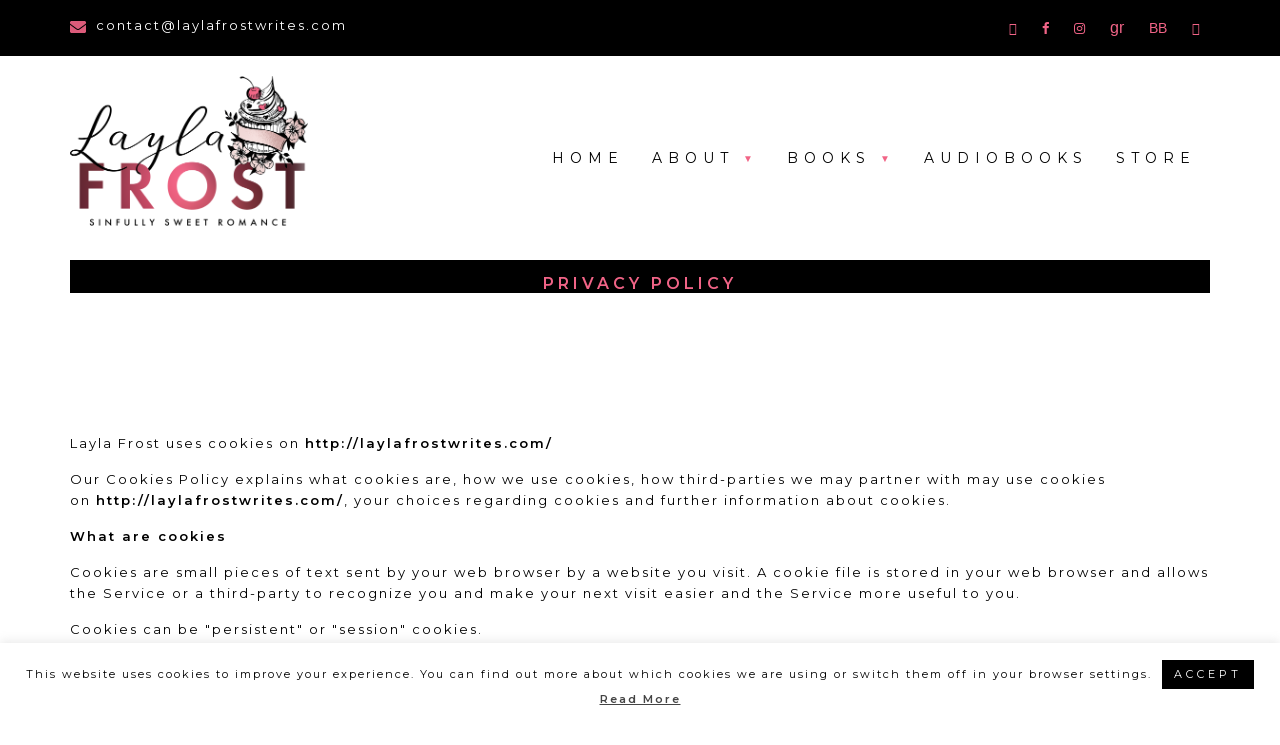

--- FILE ---
content_type: text/javascript
request_url: https://laylafrostwrites.com/wp-content/themes/sydney-pro-ii/js/functions.js?ver=20220613
body_size: 10926
content:
"use strict";

if (window.NodeList && !NodeList.prototype.forEach) {
    NodeList.prototype.forEach = function (callback, thisArg) {
        thisArg = thisArg || window;
        for (var i = 0; i < this.length; i++) {
            callback.call(thisArg, this[i], i, this);
        }
    };
}

var sydney = sydney || {};

/**
 * Handles toggling the navigation menu for small screens and enables TAB key
 * navigation support for dropdown menus.
 */
 sydney.navigation = {
	
	init: function() {

		var siteNavigation 	=  document.getElementById( 'mainnav' );

		const offCanvas 	= document.getElementsByClassName( 'sydney-offcanvas-menu' )[0];

		// Return early if the navigation don't exist.
		if ( ! siteNavigation ) {
			return;
		}

		//Toggle submenus
		var submenuToggles = siteNavigation.querySelectorAll( '.dropdown-symbol' );

		for ( var submenuToggle of submenuToggles ) {
			submenuToggle.addEventListener('keydown', function(e) {
				var isTabPressed = (e.key === 'Enter' || e.keyCode === 13);

				if (!isTabPressed) { 
					return; 
				}
				e.preventDefault();
				var parent = this.parentNode;
				parent.getElementsByClassName( 'sub-menu' )[0].classList.toggle( 'toggled' );
			});
		}		
	
		const buttons = document.querySelectorAll('.menu-toggle');

		const closeButton 	= document.getElementsByClassName( 'mobile-menu-close' )[ 0 ];

		// Return early if the button don't exist.
		if (buttons.length === 0) {
			return;
		}
	
		const menu = siteNavigation.getElementsByTagName( 'ul' )[ 0 ];

		const mobileMenuClose = siteNavigation.getElementsByClassName( 'mobile-menu-close' )[ 0 ];

		// Hide menu toggle button if menu is empty and return early.
		if ( 'undefined' === typeof menu ) {
			buttons.style.display = 'none';
			return;
		}
	
		if ( ! menu.classList.contains( 'nav-menu' ) ) {
			menu.classList.add( 'nav-menu' );
		}	

		var focusableEls = offCanvas.querySelectorAll('a[href]:not([disabled]):not(.mobile-menu-close)');

		var firstFocusableEl = focusableEls[0];  

		for (let i = 0; i < buttons.length; i++) {
			const button = buttons[i];

			button.addEventListener( 'click', function(e) {

				e.preventDefault();

				button.classList.add( 'open' );

				offCanvas.classList.add( 'toggled' );

				document.body.classList.add( 'mobile-menu-visible' )
				
				//Toggle submenus
				var submenuToggles = offCanvas.querySelectorAll( '.dropdown-symbol' );

				for ( var submenuToggle of submenuToggles ) {
					submenuToggle.addEventListener( 'touchstart', submenuToggleHandler );
					submenuToggle.addEventListener( 'click', submenuToggleHandler );

					submenuToggle.addEventListener('keydown', function(e) {
						var isTabPressed = (e.key === 'Enter' || e.keyCode === 13);
		
						if (!isTabPressed) { 
							return; 
						}
						e.preventDefault();
						var parent = submenuToggle.parentNode.parentNode;
						parent.getElementsByClassName( 'sub-menu' )[0].classList.toggle( 'toggled' );
					});
				}
				
				//Trap focus inside modal
				firstFocusableEl.focus();
			} );
		}

		function submenuToggleHandler(e) {
			e.preventDefault();
			var parent = e.target.closest( 'li' );
			parent.querySelector( '.sub-menu' ).classList.toggle( 'toggled' );
		}

		var focusableEls = offCanvas.querySelectorAll('a[href]:not([disabled])');
		var firstFocusableEl = focusableEls[0];  
		var lastFocusableEl = focusableEls[focusableEls.length - 1];
		var KEYCODE_TAB = 9;

		lastFocusableEl.addEventListener('keydown', function(e) {
			var isTabPressed = (e.key === 'Tab' || e.keyCode === KEYCODE_TAB);

			if (!isTabPressed) { 
				return; 
			}

			if ( e.shiftKey ) /* shift + tab */ {

			} else /* tab */ {
				firstFocusableEl.focus();
			}
		});		

		closeButton.addEventListener( 'click', function(e) {
			e.preventDefault();

			for (let i = 0; i < buttons.length; i++) {
				const button = buttons[i];
				//button.focus();
				button.classList.remove( 'open' );
			}

			offCanvas.classList.remove( 'toggled' );

			document.body.classList.remove( 'mobile-menu-visible' );
		} );

		// Get all the link elements within the menu.
		const links = menu.getElementsByTagName( 'a' );
	
		// Get all the link elements with children within the menu.
		const linksWithChildren = menu.querySelectorAll( '.menu-item-has-children > a, .page_item_has_children > a' );
	
		// Toggle focus each time a menu link is focused or blurred.
		for ( const link of links ) {
			link.addEventListener( 'focus', toggleFocus, true );
			link.addEventListener( 'blur', toggleFocus, true );
		}
	
		// Toggle focus each time a menu link with children receive a touch event.
		for ( const link of linksWithChildren ) {
			link.addEventListener( 'touchstart', toggleFocus, false );
		}
	
		/**
		 * Sets or removes .focus class on an element.
		 */
		function toggleFocus() {
			if ( event.type === 'focus' || event.type === 'blur' ) {
				let self = this;
				// Move up through the ancestors of the current link until we hit .nav-menu.
				while ( ! self.classList.contains( 'nav-menu' ) ) {
					// On li elements toggle the class .focus.
					if ( 'li' === self.tagName.toLowerCase() ) {
						self.classList.toggle( 'focus' );
					}
					self = self.parentNode;
				}
			}
	
			if ( event.type === 'touchstart' ) {
				const menuItem = this.parentNode;
				
				for ( const link of menuItem.parentNode.children ) {
					if ( menuItem !== link ) {
						link.classList.remove( 'focus' );
					}
				}
				menuItem.classList.toggle( 'focus' );
			}
		}
	},
};

/**
 * Toggle class
 */
 sydney.toggleClass = {
	init: function(event, el, triggerEvent) {
		event.preventDefault();
		event.stopPropagation();

		var selector    = document.querySelector( el.getAttribute( 'data-sydney-selector' ) ),
			removeClass = el.getAttribute( 'data-sydney-toggle-class-remove' ),
			classname   = el.getAttribute( 'data-sydney-toggle-class' ),
			classes     = selector.classList;

		if( typeof removeClass === 'string' ) {
			classes.remove( removeClass );
		}

		classes.toggle( classname );

		if( triggerEvent ) {
			var ev = document.createEvent('HTMLEvents');

			ev.initEvent( triggerEvent, true, false);
			window.dispatchEvent(ev);
		}
	}
}

/**
 * Back to top
 */
sydney.backToTop = {
	init: function() {
		this.displayButton();	
	},

	setup: function() {
		const icon 	= document.getElementsByClassName( 'go-top' )[0];
		
		if ( typeof( icon ) == 'undefined' && icon == null ) {
			return;
        }

		var vertDist = window.pageYOffset;

		if ( vertDist > 800 ) {
			icon.classList.add( 'show' );
		} else {
			icon.classList.remove( 'show' );
		}
	
		icon.addEventListener( 'click', function() {
			window.scrollTo({
				top: 0,
				left: 0,
				behavior: 'smooth',
			});
		} );
	},

	displayButton: function() {
		this.setup();

		window.addEventListener( 'scroll', function() {
			this.setup();
		}.bind( this ) );		
	},
};

/**
 * Remove preloader
 */
sydney.removePreloader = {
	init: function() {
		this.remove();	
	},

	remove: function() {
		const preloader 	= document.querySelectorAll( '.preloader' );

		if ( typeof( preloader ) == 'undefined' && preloader == null ) {
			return;
		}

		for ( var pr of preloader ) {
			pr.classList.add( 'disable' );
			setTimeout(function(){ pr.classList.add( 'hide' ); }, 600);
		}
	},
};

/**
 * Sydney scroll direction
 */
 sydney.scrollDirection = {
	init: function() {
		const elements = document.querySelectorAll( '.sydney-single-sticky-add-to-cart-wrapper.hide-when-scroll' ),
		body           = document.getElementsByTagName( 'body' )[0];

		if( 'null' === typeof elements ) {
			return;
		}
		
		var lastScrollTop = 0;

		window.addEventListener( 'scroll', function() {
			var scroll = window.pageYOffset || document.documentElement.scrollTop;

			if( scroll > lastScrollTop ) {
				body.classList.remove( 'sydney-scrolling-up' );
				body.classList.add( 'sydney-scrolling-down' );
			} else {
				body.classList.remove( 'sydney-scrolling-down' );
				body.classList.add( 'sydney-scrolling-up' );
			}
			lastScrollTop = scroll <= 0 ? 0 : scroll;

			if ( scroll === 0 ) {
				body.classList.remove( 'sydney-scrolling-up' );
			}
		}, false);
	}
}

/**
 * Sticky menu
 * 
 * deprecated
 */
sydney.stickyMenu = {
	init: function() {
        this.headerClone();	
        
		window.addEventListener( 'resize', function() {
			this.headerClone();
        }.bind( this ) );	     
        
        this.sticky();

		window.addEventListener( 'scroll', function() {
			this.sticky();
        }.bind( this ) );	        
	},

	headerClone: function() {

        const header         = document.getElementsByClassName( 'site-header' )[0];
		const headerClone    = document.getElementsByClassName( 'header-clone' )[0];

		if ( ( typeof( headerClone ) == 'undefined' && headerClone == null ) || ( typeof( header ) == 'undefined' && header == null ) ) {
			return;
		}        

        headerClone.style.height = header.offsetHeight + 'px';
    },

	sticky: function() {

        const header = document.getElementsByClassName( 'site-header' )[0];
        
        if ( typeof( header ) == 'undefined' && header == null ) {
			return;
        }
        
		var vertDist = window.pageYOffset;
        var elDist 	 = header.offsetTop;
        

        if ( vertDist > elDist) {
			header.classList.add( 'fixed' );
            document.body.classList.add( 'siteScrolled' );
        } else {
			header.classList.remove( 'fixed' );
            document.body.classList.remove( 'siteScrolled' );            
        }
        if ( vertDist >= 107 ) {
            header.classList.add( 'float-header' );
        } else {
            header.classList.remove( 'float-header' );
		}
		
		const contactBar	 = document.getElementsByClassName( 'header-contact' )[0];
		const headerClone    = document.getElementsByClassName( 'header-clone' )[0];

		if ( ( typeof( headerClone ) != 'undefined' && headerClone != null ) && ( typeof( header ) != 'undefined' && header != null ) && ( typeof( contactBar ) != 'undefined' && contactBar != null ) ) {
			header.style.top = contactBar.offsetHeight + 'px';

			if ( document.body.classList.contains( 'admin-bar' ) ) {
				header.style.top = contactBar.offsetHeight + 32 + 'px';
			}
		}  

    },

};

/**
 * Sticky header
 */
sydney.stickyHeader = {
	init: function() {
		const sticky 	= document.getElementsByClassName( 'sticky-header' )[0];
		const body      = document.getElementsByTagName( 'body' )[0];

		if ( 'undefined' === typeof sticky ) {
			return;
		}

		if ( sticky.classList.contains( 'sticky-scrolltop' ) ) {
			var lastScrollTop = 0;
			var elDist 	 = sticky.offsetTop;

			var topBar 	 	=  document.getElementsByClassName( 'top-bar' )[0];
			var adminBar 	=  document.getElementsByClassName( 'admin-bar' )[0];
	
			if ( typeof( topBar ) != 'undefined' && topBar != null ) {		
				var elDist = elDist + topBar.offsetHeight;
			}
	
			if ( typeof( adminBar ) != 'undefined' && adminBar != null ) {		
				var elDist = elDist + 32;
			}

			window.addEventListener( 'scroll', function() {
			   var scroll = window.pageYOffset || document.documentElement.scrollTop;

				if ( scroll < lastScrollTop ) {
					sticky.classList.add( 'is-sticky' );
					body.classList.add( 'sticky-active' );
				} else {
					sticky.classList.remove( 'is-sticky' );
					body.classList.remove( 'sticky-active' );
				}
				if ( lastScrollTop < elDist ) {
					sticky.classList.remove( 'is-sticky' );
				}				
				lastScrollTop = scroll <= 0 ? 0 : scroll;
			}, false);
		} else {

			this.sticky();

			window.addEventListener( 'scroll', function() {
				this.sticky();
			}.bind( this ) );

		}

	},

	sticky: function() {
		const sticky 	= document.getElementsByClassName( 'sticky-header' )[0];
		const body      = document.getElementsByTagName( 'body' )[0];

		if ( sticky.classList.contains( 'header_layout_1' ) || sticky.classList.contains( 'header_layout_2' ) ) {
			var vertDist = window.pageYOffset;
			var elDist 	 = 0;
		} else {
			var vertDist = window.pageYOffset;
			var elDist 	 = sticky.offsetTop;
		}
		
		var topBar 	 	=  document.getElementsByClassName( 'top-bar' )[0];
		var adminBar 	=  document.getElementsByClassName( 'admin-bar' )[0];

		if ( typeof( topBar ) != 'undefined' && topBar != null ) {		
			var elDist = elDist + topBar.offsetHeight;
		}

		if ( typeof( adminBar ) != 'undefined' && adminBar != null ) {		
			var elDist = elDist + 32;
		}


		if ( vertDist > elDist ) {
			sticky.classList.add( 'sticky-active' );
			body.classList.add( 'sticky-active' );
		} else {
			sticky.classList.remove( 'sticky-active' );
			body.classList.remove( 'sticky-active' );
		}
		
	}
};

/**
 * Sticky Elementor header
 */
sydney.stickyEleHeader = {
	init: function() {
		const sticky 	= document.getElementsByClassName( 'custom-sticky-header' )[0];

		if ( 'undefined' === typeof sticky ) {
			return;
		}

		this.sticky();

		window.addEventListener( 'scroll', function() {
			this.sticky();
		}.bind( this ) );
	},

	sticky: function() {
		var vertDist = window.pageYOffset;

		if ( vertDist > 400 ) {
			document.body.classList.add( 'sticky-ele-active' );
		} else {
			document.body.classList.remove( 'sticky-ele-active' );
		}
	}

};
/**
 * Header search
 */
 sydney.headerSearch = {
	init: function() {

		var self            = this;
		var button 		    = document.querySelectorAll( '.header-search' );
		var form 			= window.matchMedia('(max-width: 1024px)').matches ? document.querySelector( '#masthead-mobile .header-search-form' ) : document.querySelector( '#masthead .header-search-form' );

		if ( button.length === 0 ) {
			return;
		}
		
		var searchInput 	= form.getElementsByClassName('search-field')[0];
		var searchBtn 	    = form.getElementsByClassName('search-submit')[0];

		for ( var buttonEl of button ) {
			buttonEl.addEventListener( 'click', function(e){
				e.preventDefault();

				// Hide other search icons 
				if( button.length > 1 ) {
					for ( var btn of button ) {
						btn.classList.toggle( 'hide' );
					}
				}

				form.classList.toggle( 'active' );
				e.target.closest( '.header-search' ).getElementsByClassName( 'icon-search' )[0].classList.toggle( 'active' );
				e.target.closest( '.header-search' ).getElementsByClassName( 'icon-cancel' )[0].classList.toggle( 'active' );
				e.target.closest( '.header-search' ).classList.add( 'active' );
				e.target.closest( '.header-search' ).classList.remove( 'hide' );
				searchInput.focus();

				if( e.target.closest( '.sydney-offcanvas-menu' ) !== null ) {
					e.target.closest( '.sydney-offcanvas-menu' ).classList.remove( 'toggled' );
				}
			} );	
		}	

		searchBtn.addEventListener('keydown', function(e) {
			var isTabPressed = (e.key === 'Tab' || e.keyCode === KEYCODE_TAB);

			if (!isTabPressed) { 
				return; 
			}
			form.classList.remove( 'active' );

			// Back buttons to default state
			self.backButtonsToDefaultState( button );
			button.focus();
		});

		return this;
	},

	backButtonsToDefaultState: function( button ) {
		for ( var btn of button ) {
			btn.classList.remove( 'hide' );
			btn.querySelector( '.icon-cancel' ).classList.remove( 'active' );
			btn.querySelector( '.icon-search' ).classList.add( 'active' );
		}
	}
};

/**
 * Header login modal
 */
 sydney.loginModal = {
	init: function() {
		this.setup();	
	},

	setup: function() {
		let toggles	= document.querySelectorAll( '.sydney-login-toggle' );
		let modal 	= document.getElementsByClassName( 'sydney-login-form' )[0];
		let overlay = document.getElementsByClassName( 'login-overlay' )[0];
		let close 	= document.getElementsByClassName( 'login-form-close' )[0];

		if ( typeof( close ) != 'undefined' && close != null ) {

			for ( var toggle of toggles ) {
				toggle.addEventListener( 'click', function() {
					modal.classList.add( 'is-visible' );
				} );		
			}

			overlay.addEventListener( 'click', function() {
				modal.classList.remove( 'is-visible' );
			} );		

			close.addEventListener( 'click', function() {
				modal.classList.remove( 'is-visible' );
			} );		
		}
	},
};

/**
 * Mobile menu
 */
sydney.mobileMenu = {
	init: function() {
        this.menu();
        
		window.addEventListener( 'resize', function() {
			this.menu();
        }.bind( this ) );
	},

	menu: function() {

        if ( window.matchMedia( "(max-width: 1024px)" ).matches ) {
            const mobileMenu = document.getElementsByClassName( 'mainnav' )[0];          
            const menuToggle = document.getElementsByClassName( 'btn-menu' )[0];

            mobileMenu.setAttribute( 'id', 'mainnav-mobi' );

            mobileMenu.classList.add( 'syd-hidden' );

            var itemsWithChildren = mobileMenu.querySelectorAll( '.menu-item-has-children' );
            const svgSubmenu = '<svg xmlns="http://www.w3.org/2000/svg" viewBox="0 0 448 512"><path d="M240.971 130.524l194.343 194.343c9.373 9.373 9.373 24.569 0 33.941l-22.667 22.667c-9.357 9.357-24.522 9.375-33.901.04L224 227.495 69.255 381.516c-9.379 9.335-24.544 9.317-33.901-.04l-22.667-22.667c-9.373-9.373-9.373-24.569 0-33.941L207.03 130.525c9.372-9.373 24.568-9.373 33.941-.001z"/></svg>';

			itemsWithChildren.forEach(
				function(currentValue, currentIndex, listObj) {
					currentValue.getElementsByTagName( 'ul' )[0].style.display = 'none';
					currentValue.getElementsByTagName( 'a' )[0].insertAdjacentHTML('beforeend', '<span class="btn-submenu">' + svgSubmenu + '</span>');
				},
				'myThisArg'
			);


            this.toggle( menuToggle, mobileMenu );

            const submenuToggles 	= mobileMenu.querySelectorAll( '.btn-submenu' );

			submenuToggles.forEach(
				function(currentValue, currentIndex, listObj) {
					currentValue.addEventListener( 'click', function(e) {
						e.preventDefault();
						var parent = currentValue.parentNode.parentNode;
						parent.getElementsByClassName( 'sub-menu' )[0].classList.toggle( 'toggled' );
					} );
				},
				'myThisArg'
			);
			
        } else {
            const mobile = document.getElementById( 'mainnav-mobi' );

            if ( typeof( mobile ) != 'undefined' && mobile != null ) {
                mobile.setAttribute( 'id', 'mainnav' );
				mobile.classList.remove( 'toggled' );
                const submenuToggles = mobile.querySelectorAll( '.btn-submenu' );
				submenuToggles.forEach(
					function(currentValue, currentIndex, listObj) {
						currentValue.remove(); 
					},
					'myThisArg'
				);               
            }
        }
    },
    
    toggle: function( menuToggle, mobileMenu ) {

		if ( typeof( menuToggle ) == 'undefined' && menuToggle == null ) {
			return;
        }

        menuToggle.addEventListener( 'click', function(e) {
            e.preventDefault();
            if ( mobileMenu.classList.contains( 'toggled' ) ) {
                mobileMenu.classList.remove( 'toggled' );
            } else {
                mobileMenu.classList.add( 'toggled' ); 
            }
            e.stopImmediatePropagation()
        } );
    },

    submenuToggle: function( submenuToggle ) {
        submenuToggle.addEventListener( 'click', function(e) {
            e.preventDefault();
            var parent = submenuToggle.parentNode.parentNode;
            parent.getElementsByClassName( 'sub-menu' )[0].classList.toggle( 'toggled' );
        } );
    },    
};

/**
 * Sidebar cart
 */
sydney.cartSidebar = {
	init: function() {
		if ( window.jQuery ) { 

			if ( !jQuery( 'body' ).hasClass( 'has-sidebar-cart' ) ) {
				return;
			}

			jQuery( '.site-header-cart a,.site-header .nav-cart' ).on( 'click', function(e) {		
				e.preventDefault();
				const sidebarCart 	= document.getElementsByClassName( 'sidebar-cart' )[0];
				const overlay 		= document.getElementsByClassName( 'cart-overlay' )[0];

				sidebarCart.classList.add( 'is-open' );
				overlay.classList.add( 'show-overlay' );
			});
			
			jQuery( 'body' ).on( 'adding_to_cart', function(){
				const sidebarCart 	= document.getElementsByClassName( 'sidebar-cart' )[0];
				const overlay 		= document.getElementsByClassName( 'cart-overlay' )[0];

				sidebarCart.classList.add( 'is-open' );
				overlay.classList.add( 'show-overlay' );
			});
			
			jQuery( '.cart-overlay, .sydney-svg-icon' ).on( 'click', function(){
				const sidebarCart 	= document.getElementsByClassName( 'sidebar-cart' )[0];
				const overlay 		= document.getElementsByClassName( 'cart-overlay' )[0];

				sidebarCart.classList.remove( 'is-open' );
				overlay.classList.remove( 'show-overlay' );
			});	
			
			jQuery( document ).keyup(function(e) {
				const sidebarCart 	= document.getElementsByClassName( 'sidebar-cart' )[0];
				const overlay 		= document.getElementsByClassName( 'cart-overlay' )[0];

				if ( e.keyCode == 27 ) {
					sidebarCart.classList.remove( 'is-open' );
					overlay.classList.remove( 'show-overlay' );
				}
			});			
		}
	},
};

/**
 * Quick view
 */
sydney.quickView = {
	init: function init() {
		var button = document.querySelectorAll('.sydney-quick-view'),
				popup = document.querySelector('.sydney-quick-view-popup'),
				closeButton = document.querySelector('.sydney-quick-view-popup-close-button'),
				popupContent = document.querySelector('.sydney-quick-view-popup-content-ajax'); // If quick view is not enabled

		if (null === popup) {
			return false;
		}

		closeButton.addEventListener('click', function (e) {
			e.preventDefault();
		});
		popup.addEventListener('click', function (e) {
			if (null === e.target.closest('.sydney-quick-view-popup-content-ajax')) {
				popup.classList.remove('opened');
			}
		});

		for (var i = 0; i < button.length; i++) {
			button[i].addEventListener('click', function (e) {
				e.preventDefault();
				var productId = e.target.getAttribute('data-product-id'),
						nonce = e.target.getAttribute('data-nonce');
				popup.classList.add('opened');
				var ajax = new XMLHttpRequest();
				ajax.open('POST', sydney.ajaxurl, true);
				ajax.setRequestHeader("Content-type", "application/x-www-form-urlencoded");

				ajax.onload = function () {
					if (this.status >= 200 && this.status < 400) {
						// If successful
						popupContent.innerHTML = this.response; // Initialize gallery 

						var productGallery = document.querySelector('.woocommerce-product-gallery');

						if ('undefined' !== typeof productGallery) {
							productGallery.dispatchEvent(new Event('wc-product-gallery-before-init'));
							jQuery(productGallery).wc_product_gallery(wc_single_product_params);
							productGallery.dispatchEvent(new Event('wc-product-gallery-after-init'));
						} // Initialize product variable

						var variationsForm = document.querySelector('.sydney-quick-view-summary .variations_form');

						if (typeof wc_add_to_cart_variation_params !== 'undefined') {
							jQuery(variationsForm).wc_variation_form();
						}

						sydney.wishList.init();
						sydney.qtyButtons.init( 'quick-view' );
						sydney.productSwatch.init();
					}
				};

				ajax.send('action=sydney_quick_view_content&product_id=' + productId + '&nonce=' + nonce);
			});
		}
	}
};

/**
 * Expanded menu for layout 7
 */
sydney.expandedMenus = {
	init: function() {
		this.expandedToggle();	
		this.setupDelay();
		this.setupToggles();
	},

	expandedToggle: function() {
		const toggle 	= document.getElementsByClassName( 'menu-expand-toggle' )[0];
		const menu 		= document.getElementsByClassName( 'menu-expanded' )[0];

		if ( typeof( toggle ) == 'undefined' && toggle == null ) {
			return;
        }

		toggle.addEventListener( 'click', function() {
			menu.classList.toggle( 'is-expanded' )
		} );
	},

	setupDelay: function() {
		const menu 	= document.getElementsByClassName( 'menu-expanded' )[0];

		if ( typeof( menu ) == 'undefined' && menu == null ) {
			return;
        }

		const items = menu.querySelectorAll( '.nav-menu > *' );

		for (var c = 0; c < items.length; c++) {
			items[c].style.transitionDelay = (0.7 + c * 0.2) + "s";
		}
	},

	setupToggles: function() {
		//Toggle submenus
		const menu 		= document.getElementsByClassName( 'side-menu' )[0];

		if ( typeof( menu ) == 'undefined' && menu == null ) {
			return;
        }
				
		var submenuToggles = menu.querySelectorAll( '.dropdown-symbol' );


		for ( var submenuToggle of submenuToggles ) {
			submenuToggle.addEventListener( 'touchstart', submenuToggleHandler );
			submenuToggle.addEventListener( 'click', submenuToggleHandler );

			submenuToggle.addEventListener('keydown', function(e) {
				var isTabPressed = (e.key === 'Enter' || e.keyCode === 13);

				if (!isTabPressed) { 
					return; 
				}
				e.preventDefault();
				var parent = submenuToggle.parentNode.parentNode;
				parent.getElementsByClassName( 'sub-menu' )[0].classList.toggle( 'toggled' );
			});
		}


		function submenuToggleHandler(e) {
			e.preventDefault();
			var parent = e.target.closest( 'li' );
			parent.querySelector( '.sub-menu' ).classList.toggle( 'toggled' );
		}		
	}

};

/**
 * Shortcode popup
 */
sydney.shortcodeQuickLinks = {
	init: function() {
		this.setup();	
	},

	setup: function() {
		let toggles		= document.querySelectorAll( '.quick-link' );
		let shortcode 	= document.getElementsByClassName( 'ql-shortcode' )[0];

		if ( typeof( shortcode ) != 'undefined' && shortcode != null ) {

			for ( var toggle of toggles ) {
				var link = toggle.getElementsByTagName( 'a' )[0];
				link.addEventListener( 'click', function(e) {
					this.parentNode.getElementsByClassName( 'ql-shortcode' )[0].classList.toggle( 'is-visible' );
				} );		
			}
		}
	},
};

/**
 * sydney wishlist
 */
 sydney.wishList = {
	init: function() {
		this.build();
		this.events();
	},
	build: function() {
		var button = document.querySelectorAll('.sydney-wishlist-button, .sydney-wishlist-remove-item');

		if( ! button.length ) {
			return false;
		}

		for (var i = 0; i < button.length; i++) {
			button[i].addEventListener('click', function(e) {
				e.preventDefault();

				var button       = this,
					productId    = this.getAttribute('data-product-id'),
					wishlistLink = this.getAttribute('data-wishlist-link'),
					type         = this.getAttribute('data-type'),
					nonce        = this.getAttribute('data-nonce');

				if( button.classList.contains( 'active' ) ) {
					window.location = wishlistLink;
					return false;
				}

				var ajax = new XMLHttpRequest();
				ajax.open('POST', sydney.ajaxurl, true);
				ajax.setRequestHeader("Content-type", "application/x-www-form-urlencoded");

				if( 'remove' === type ) {					
					button.closest('tr').classList.add( 'removing' );
					button.classList.add( 'sydneyAnimRotate' );
					button.classList.add( 'sydney-anim-infinite' );
				}

				ajax.onload = function() {
					if (this.status >= 200 && this.status < 400) {
						var response = JSON.parse( this.response ),
							icons    = document.querySelectorAll( '.header-wishlist-icon' ),
							qty      = response.qty;

						if( 'add' === type ) {
							button.classList.add( 'active' );
							
							if( button.closest('.single-product') !== null  ) {
								var single_wishlist_button_text = button.querySelector( '.sydney-wishlist-text' );
								single_wishlist_button_text.innerHTML = single_wishlist_button_text.getAttribute( 'data-wishlist-view-text' );
							}
						} else {
							button.closest('tr').classList.add( 'removing' );
							setTimeout(function(){
								button.closest('tr').remove();
							}, 800);	
						}

						if( icons.length ) {
							for( var i=0;i<icons.length;i++ ) {
								icons[i].querySelector( '.count-number' ).innerHTML = qty;
							}
						}

						window.dispatchEvent( new Event( 'sydney.wishlist.ajax.loaded' ) );
					}
				};

				ajax.send('action=sydney_button_wishlist&product_id=' + productId + '&nonce=' + nonce + '&type=' + type);
			});
		}
	},
	events: function() {
		var _this = this;

		window.addEventListener( 'sydney.carousel.initialized', function(){
			_this.build();
		} );
	}
};

/**
 * Product Swatch
 */
 sydney.productSwatch = {
	init: function() {

		var wrapper = document.querySelectorAll( '.sydney-variations-wrapper' );

		if( ! wrapper.length ) {
			return false;
		}

		for( var i=0;i<wrapper.length;i++ ) {
			this.variations( wrapper[i] );
		}

		this.resetVariationsEvent();
	},

	variations: function( wrapper ) {
		var self   = this,
			select = wrapper.querySelector( 'select' ),
			items  = wrapper.querySelectorAll( '.sydney-variation-item' );

		for( var i=0;i<items.length;i++ ) {

			if( select.value ) {
				var variation_item_selected = wrapper.querySelector( '.sydney-variation-item[value="'+ select.value +'"]' );

				variation_item_selected.classList.add( 'active' );
				variation_item_selected.dispatchEvent( new Event( 'sydney.variations.selected' ) );
			}

			items[i].addEventListener( 'click', function(e){
				e.preventDefault();
				var value = this.getAttribute( 'value' );
				jQuery( select ).val( value ).trigger( 'change' );

				self.removeActiveClass( this );
				this.classList.add( 'active' );

				self.matchVariations( this );
			} );
			
			items[i].addEventListener( 'sydney.variations.selected', function(e){
				var _self = this;
				setTimeout(function(){
					self.matchVariations( _self );
				}, 300);
			});
			
		}

	},

	matchVariations: function( variation ) {
		var wrapper = variation.closest( '.variations' ).querySelectorAll( '.sydney-variations-wrapper' );
		var arr = [];

		for( var i=0;i<wrapper.length;i++ ) {
			var items  		  = wrapper[i].querySelectorAll( '.sydney-variation-item' ),
				selectOptions = wrapper[i].querySelector( 'select' ).options;

			for( var u=0;u<selectOptions.length;u++ ) {
				arr.push( selectOptions[u].value );
			}

			arr = arr.filter( e => e);

			for( var a=0;a<items.length;a++ ) {
				if( arr.includes( items[a].getAttribute( 'value' ) ) ) {
					items[a].classList.remove( 'disabled' );
				} else {
					items[a].classList.add( 'disabled' );
				}
			}

		}
	},

	removeActiveClass: function( item ) {
		var items = typeof item !== 'undefined' ? item.closest( 'div' ).querySelectorAll( '.sydney-variation-item' ) : document.querySelectorAll( '.sydney-variations-wrapper .sydney-variation-item' );

		for( var u=0;u<items.length;u++ ) {
			items[u].classList.remove( 'active' );
			items[u].classList.remove( 'disabled' );
		}
	},

	resetVariationsEvent: function() {
		var self = this,
			resetbtn = document.querySelectorAll( '.reset_variations' );

		for( var i=0;i<resetbtn.length;i++ ) {
			resetbtn[i].addEventListener( 'click', function(){
				self.removeActiveClass( this );
			} );
		}
	},

}

/**
 * Quantity buttons
 */
 sydney.qtyButtons = {
	init: function( type ) {
		this.events( type );
		this.wooEvents();
	},

	events: function( type ) {
		var qty = document.querySelectorAll('form.cart .quantity, .sydney-quick-view-popup .quantity, .woocommerce-cart-form__cart-item.cart_item .quantity, .sydney-single-sticky-add-to-cart-wrapper-content .quantity');
		
		if( type === 'quick-view' ) {
			qty = document.querySelectorAll('.sydney-quick-view-popup .quantity');
		} 

		if( qty.length < 1 ) {
			return false;
		}

		for(var i = 0; i < qty.length; i++) {

			if( qty[i].classList.contains( 'hidden' ) ) {
				return false;
			}

			var plus  	= qty[i].querySelector('.sydney-quantity-plus'),
				minus 	= qty[i].querySelector('.sydney-quantity-minus');

			plus.classList.add('show');
			minus.classList.add('show');

			plus.addEventListener( 'click', function(e){
				var input = this.parentNode.querySelector('.qty'),
					changeEvent = document.createEvent('HTMLEvents');

				e.preventDefault();  

				input.value = input.value === '' ? 0 : parseInt( input.value ) + 1;

				changeEvent.initEvent( 'change', true, false );
				input.dispatchEvent( changeEvent );
			});
	
			minus.addEventListener( 'click', function(e){
				var input       = this.parentNode.querySelector('.qty'),
					changeEvent = document.createEvent('HTMLEvents'); 

				e.preventDefault();  
				
				input.value = ( parseInt( input.value ) > 0 ) ? parseInt( input.value ) - 1 : 0;

				changeEvent.initEvent( 'change', true, false );
				input.dispatchEvent( changeEvent );
			});
		}

	},

	wooEvents: function() {
		var _self = this;

		if( typeof jQuery !== 'undefined' ) {
			jQuery( 'body' ).on('updated_cart_totals', function(){
				_self.events();
			});
		}
	} 
}

/**
 * Collapse
 */
sydney.collapse = {
    init: function() {
        const 
            elements = document.querySelectorAll( '[data-sydney-collapse]' );

        if( ! elements.length ) {
            return false;
        }

		const _this = this;

        for( let i=0;i<elements.length;i++ ) {

			const
				opts    = elements[i].getAttribute( 'data-sydney-collapse' ), 
				options = JSON.parse(opts.replace(/'/g,'"').replace(';',''));

			if( ! options.enable ) {
				return false;
			}

			_this.expand( elements[i], options, true );

            elements[i].addEventListener( 'click', function(e){
                e.preventDefault();

				this.dispatchEvent( new Event( 'sydney.collapse.before.expand' ) );

                if( ! elements[i].classList.contains( 'active' ) ) {
					_this.expand( elements[i], options );
                } else {
                    _this.collapse( elements[i], options );
                }
				
				this.dispatchEvent( new Event( 'sydney.collapse.after.collapse' ) );

            } );

			if( options.options.oneAtTime ) {
				elements[i].addEventListener( 'sydney.collapse.before.expand', function(){

					const sydney_collapse = document.querySelectorAll( options.options.oneAtTimeParentSelector + ' [data-sydney-collapse]' );
					for( let u=0;u<sydney_collapse.length;u++ ) {
						_this.collapseAll( sydney_collapse[u], options );
					}

				});
			}

        }
    },

	expand: function( el, options, first_load ) {

		if( first_load && ! el.classList.contains( 'active' ) ) {
			return false;
		} 

		const 
			targetSelectorId = options.id,
			target           = document.getElementById( targetSelectorId ),
			targetContent    = target.querySelector( '.sydney-collapse__content' );

		target.style = 'max-height: '+ targetContent.clientHeight +'px;';
		el.classList.add( 'active' );
		target.classList.add( 'active' );
		
		el.dispatchEvent( new Event( 'sydney.collapse.expanded' ) );
	},

	collapse: function( el, options, a ) {
		const 
			targetSelectorId = options.id,
			target           = document.getElementById( targetSelectorId );
			
		target.style = 'max-height: 0px;';
		el.classList.remove( 'active' );
		target.classList.remove( 'active' );

		el.dispatchEvent( new Event( 'sydney.collapse.collapsed' ) );
	},

	collapseAll: function( el, options ) {
		el.classList.remove( 'active' );
		el.nextElementSibling.classList.remove( 'active' );
		el.nextElementSibling.style = 'max-height: 0px;';
	}
}

/**
 * DOM ready
 */
function sydneyDomReady( fn ) {
	if ( typeof fn !== 'function' ) {
		return;
	}

	if ( document.readyState === 'interactive' || document.readyState === 'complete' ) {
		return fn();
	}

	document.addEventListener( 'DOMContentLoaded', fn, false );
}

sydneyDomReady( function() {
    sydney.backToTop.init();
    sydney.removePreloader.init();
    sydney.stickyMenu.init();
	sydney.mobileMenu.init();
	sydney.navigation.init();
	sydney.cartSidebar.init();
	sydney.stickyHeader.init();
	sydney.headerSearch.init();
	sydney.quickView.init();
	sydney.expandedMenus.init();
	sydney.loginModal.init();
	sydney.shortcodeQuickLinks.init();
	sydney.wishList.init();
	sydney.productSwatch.init();
	sydney.scrollDirection.init();
	sydney.collapse.init();
	sydney.qtyButtons.init();
	sydney.stickyEleHeader.init();
} );

// Vanilla version of FitVids
// Still licencened under WTFPL
window.addEventListener("load", function() {
(function(window, document, undefined) {
	"use strict";
	
	// List of Video Vendors embeds you want to support
	var players = ['iframe[src*="youtube.com"]', 'iframe[src*="vimeo.com"]'];
	
	// Select videos
	var fitVids = document.querySelectorAll(players.join(","));
	
	// If there are videos on the page...
	if (fitVids.length) {
		// Loop through videos
		for (var i = 0; i < fitVids.length; i++) {
		// Get Video Information
		var fitVid = fitVids[i];
		var width = fitVid.getAttribute("width");
		var height = fitVid.getAttribute("height");
		var aspectRatio = height / width;
		var parentDiv = fitVid.parentNode;
	
		// Wrap it in a DIV
		var div = document.createElement("div");
		div.className = "fitVids-wrapper";
		div.style.paddingBottom = aspectRatio * 100 + "%";
		parentDiv.insertBefore(div, fitVid);
		fitVid.remove();
		div.appendChild(fitVid);
	
		// Clear height/width from fitVid
		fitVid.removeAttribute("height");
		fitVid.removeAttribute("width");
		}
	}
	})(window, document);
});

/**
 * Support for isotope + lazyload from third party plugins
 */
window.addEventListener("load", function() {
	if( 
		typeof Isotope !== 'undefined' && 
		( 
			typeof lazySizes !== 'undefined' || // Autoptimize and others
			typeof lazyLoadOptions !== 'undefined' || // Lazy Load (by WP Rocket)
			typeof a3_lazyload_extend_params !== 'undefined' // a3 Lazy Load
		) 
	) {
		const isotopeContainer = document.querySelectorAll( '.isotope-container' );
		if( isotopeContainer.length ) {
			isotopeContainer.forEach(
				function(container) {
					
					const images = container.querySelectorAll( '.isotope-item img[data-lazy-src], .isotope-item img[data-src]' );
					if( images.length ) {
						images.forEach(function(image){
							if( image !== null ) {
								image.addEventListener( 'load', function(){
									// Currently the isotope container always is a jQuery object
									jQuery( container ).isotope('layout');
								} );
							}
						}, 'myThisArg');
					}
	
				},
				'myThisArg'
			);
		}
	}
});

sydney.helpers = {
	setCookie: function(cname, cvalue, exdays) {
		const d = new Date();
		d.setTime(d.getTime() + (exdays * 24 * 60 * 60 * 1000));
		let expires = "expires="+d.toUTCString();
		document.cookie = cname + "=" + cvalue + ";" + expires + ";path=/";
	},
	getCookie: function(cname) {
		let name = cname + "=",
			ca = document.cookie.split(';');

		for(let i = 0; i < ca.length; i++) {
			let c = ca[i];
			while (c.charAt(0) == ' ') {
				c = c.substring(1);
			}
			if (c.indexOf(name) == 0) {
				return c.substring(name.length, c.length);
			}
		}
		return "";
	}
}